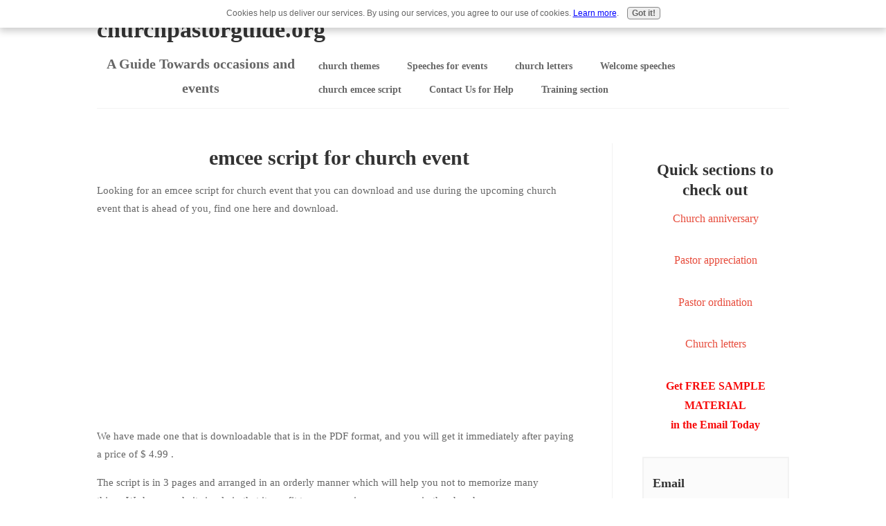

--- FILE ---
content_type: text/html; charset=UTF-8
request_url: https://www.churchpastorguide.org/emcee-script-for-church-event.html
body_size: 15362
content:
<!DOCTYPE HTML>
<html>
<head><meta http-equiv="content-type" content="text/html; charset=UTF-8"><title>emcee script for church event</title><meta name="description" content="Looking for an emcee script for church event that you can download and use during the upcoming church event that is ahead of you, find one here and download"><meta id="viewport" name="viewport" content="width=device-width, initial-scale=1">
<link href="/sd/support-files/style.css" rel="stylesheet" type="text/css">
<!-- start: tool_blocks.sbi_html_head -->
<!-- GA Connected but not configured to be used. -->
<link rel="apple-touch-icon" sizes="57x57" href="/xfavicon-57x57.png.pagespeed.ic.Sm_lHP2bjn.webp"> <link rel="apple-touch-icon" sizes="60x60" href="/xfavicon-60x60.png.pagespeed.ic.QE6mNs9cHR.webp"> <link rel="apple-touch-icon" sizes="72x72" href="/xfavicon-72x72.png.pagespeed.ic.Y0ZtHXXzMz.webp"> <link rel="apple-touch-icon" sizes="76x76" href="/xfavicon-76x76.png.pagespeed.ic.k5mgH7_4eX.webp"> <link rel="apple-touch-icon" sizes="114x114" href="/xfavicon-114x114.png.pagespeed.ic.nyMA8ezdTu.webp"> <link rel="apple-touch-icon" sizes="120x120" href="/xfavicon-120x120.png.pagespeed.ic.MIrcx7-SYl.webp"> <link rel="apple-touch-icon" sizes="144x144" href="/xfavicon-144x144.png.pagespeed.ic.IUY9qBAlen.webp"> <link rel="apple-touch-icon" sizes="152x152" href="/xfavicon-152x152.png.pagespeed.ic.Cya2fgc7Vh.webp"> <link rel="apple-touch-icon" sizes="180x180" href="/xfavicon-180x180.png.pagespeed.ic.oxJyxQrirC.webp"> <link rel="icon" type="image/png" href="/xfavicon-36x36.png.pagespeed.ic.fWU1IgxMGa.webp" sizes="36x36"> <link rel="icon" type="image/png" href="/xfavicon-48x48.png.pagespeed.ic.eIZ2PTFGm7.webp" sizes="48x48"> <link rel="icon" type="image/png" href="/xfavicon-72x72.png.pagespeed.ic.Y0ZtHXXzMz.webp" sizes="72x72"> <link rel="icon" type="image/png" href="/xfavicon-96x96.png.pagespeed.ic.USiCHWSFzz.webp" sizes="96x96"> <link rel="icon" type="image/png" href="/xfavicon-144x144.png.pagespeed.ic.IUY9qBAlen.webp" sizes="144x144"> <link rel="icon" type="image/png" href="/xfavicon-192x192.png.pagespeed.ic.QDGvJU6-yl.webp" sizes="192x192"> <link rel="icon" type="image/png" href="/xfavicon-16x16.png.pagespeed.ic.zNQBeQu1Vk.webp" sizes="16x16"> <link rel="icon" type="image/png" href="/xfavicon-32x32.png.pagespeed.ic.RZiJoEwVml.webp" sizes="32x32"> <link rel="icon" type="image/png" href="/xfavicon-48x48.png.pagespeed.ic.eIZ2PTFGm7.webp" sizes="48x48"><link rel="canonical" href="https://www.churchpastorguide.org/emcee-script-for-church-event.html"/>
<link rel="alternate" type="application/rss+xml" title="RSS" href="https://www.churchpastorguide.org/church-pastor-guide.xml">
<meta property="og:site_name" content="Pastor guide for church occasions and celebrations"/>
<meta property="og:title" content="emcee script for church event"/>
<meta property="og:description" content="Looking for an emcee script for church event that you can download and use during the upcoming church event that is ahead of you, find one here and download"/>
<meta property="og:type" content="article"/>
<meta property="og:url" content="https://www.churchpastorguide.org/emcee-script-for-church-event.html"/>
<meta property="og:image" content="https://www.churchpastorguide.org/images/churchemceescript.jpg"/>
<meta property="fb:app_id" content="106885549412846"/>
<!-- SD -->
<script>var https_page=0</script>
<script src="//www.churchpastorguide.org/sd/support-files/gdprcookie.js.pagespeed.jm.e9VXqu6ei5.js" async defer></script><!-- end: tool_blocks.sbi_html_head -->
<!-- start: shared_blocks.33379031#end-of-head -->
<script>(function(i,s,o,g,r,a,m){i['GoogleAnalyticsObject']=r;i[r]=i[r]||function(){(i[r].q=i[r].q||[]).push(arguments)},i[r].l=1*new Date();a=s.createElement(o),m=s.getElementsByTagName(o)[0];a.async=1;a.src=g;m.parentNode.insertBefore(a,m)})(window,document,'script','//www.google-analytics.com/analytics.js','ga');ga('create','UA-49254818-1','auto');ga('send','pageview');var _gaq=_gaq||[];_gaq.push(['_setAccount','UA-9168432-2']);_gaq.push(['_setDomainName','churchpastorguide.org']);_gaq.push(['_trackPageview']);(function(){var ga=document.createElement('script');ga.type='text/javascript';ga.async=true;ga.src=('https:'==document.location.protocol?'https://ssl':'http://www')+'.google-analytics.com/ga.js';var s=document.getElementsByTagName('script')[0];s.parentNode.insertBefore(ga,s);})();</script>
<meta name="google-site-verification" content="_0UgPaRrvckEhErDaeNLivMGF_h_gUCl1ir3cq9elNA"/>
<meta name="twitter:card" content="summary">
<meta name="p:domain_verify" content="5517b6d0da4f3cdc0efae1087e93cf4e"/>
<meta name="p:domain_verify" content="a3f7c024f965301ecd00a8034721fda4"/>
<script async src="//pagead2.googlesyndication.com/pagead/js/adsbygoogle.js"></script>
<script>(adsbygoogle=window.adsbygoogle||[]).push({google_ad_client:"ca-pub-2955977942849580",enable_page_level_ads:true});</script>
<script async src="https://pagead2.googlesyndication.com/pagead/js/adsbygoogle.js?client=ca-pub-2955977942849580" crossorigin="anonymous"></script>
<script async src="https://pagead2.googlesyndication.com/pagead/js/adsbygoogle.js?client=ca-pub-2955977942849580" crossorigin="anonymous"></script>
<!-- end: shared_blocks.33379031#end-of-head -->
<script>var FIX=FIX||{};</script>
</head>
<body class="responsive">
<div id="PageWrapper" class="modern">
<div id="HeaderWrapper">
<div id="Header">
<div class="Liner">
<div class="WebsiteName">
<a href="/">churchpastorguide.org</a>
</div><div class="Tagline">A Guide Towards occasions and events</div>
<!-- start: shared_blocks.33379027#top-of-header -->
<div class="" style="width: 100%; box-sizing: border-box"></div>
<!-- end: shared_blocks.33379027#top-of-header -->
<!-- start: shared_blocks.33379018#bottom-of-header -->
<div class="" style="width: 100%; box-sizing: border-box"><!-- start: tool_blocks.navbar.horizontal.left --><div class="ResponsiveNavWrapper">
<div class="ResponsiveNavButton"><span>Menu</span></div><div class="HorizontalNavBarLeft HorizontalNavBar HorizontalNavBarCSS ResponsiveNav"><ul class="root"><li class="li1"><a href="/themes-for-church-events.html">church themes</a></li><li class="li1"><a href="/occasion-speeches-for-church-events.html">Speeches for events</a></li><li class="li1"><a href="/church-letters.html">church letters</a></li><li class="li1"><a href="/church-welcome-speeches.html">Welcome speeches</a></li><li class="li1"><a href="/church-emcee-script.html">church emcee script</a></li><li class="li1"><a href="/contact-us.html">Contact Us for Help</a></li><li class="li1"><a href="/chupaguide-training-Institute.html">Training section</a></li></ul></div></div>
<!-- end: tool_blocks.navbar.horizontal.left -->
</div>
<!-- end: shared_blocks.33379018#bottom-of-header -->
</div><!-- end Liner -->
</div><!-- end Header -->
</div><!-- end HeaderWrapper -->
<div id="ColumnsWrapper">
<div id="ContentWrapper">
<div id="ContentColumn">
<div class="Liner">
<!-- start: shared_blocks.33379015#above-h1 -->
<div class="" style="width: 100%; box-sizing: border-box"></div>
<!-- end: shared_blocks.33379015#above-h1 -->
<h1>emcee script for church event</h1>
<p>Looking for an emcee script for church event that you can download and use during the upcoming church event that is ahead of you, find one here and download.<br/></p>
<!-- start: shared_blocks.33379035#below-h1 -->
<div class="" style="margin-left: auto; margin-right: auto; float: none; width: 100%; box-sizing: border-box"><script async src="https://pagead2.googlesyndication.com/pagead/js/adsbygoogle.js?client=ca-pub-2955977942849580" crossorigin="anonymous"></script>
<!-- 300x250, created 6/30/11 -->
<ins class="adsbygoogle" style="display:block" data-ad-client="ca-pub-2955977942849580" data-ad-slot="8815098663" data-ad-format="auto"></ins>
<script>(adsbygoogle=window.adsbygoogle||[]).push({});</script>
</div>
<!-- end: shared_blocks.33379035#below-h1 -->
<p>We have made one that is downloadable that is in the PDF format, and you will get it immediately after paying a price of $ 4.99 .</p><p>The script is in 3 pages and arranged in an orderly manner which will help you not to memorize many things.We have made it simple in that it can fit to any occasion or program in the church.</p><p>How is the script formatted?</p><p> It has got what to say before the program starts.</p><p> Sample prayer to guide you</p><p> Opening statements as you welcome speakers</p><p> What to say after the opening remarks</p><p> How to invite speakers to come and speak</p><p> what remarks to give after the speakers have spoken</p><p> what to say before the first program ends</p><p> What remarks to give after the end of the first program</p><p> How to invite the host pastor to speak</p><p> What to say in between</p><p> How to end the program for the church</p><p> How to give the closing remarks before the program of the church ends. Just Pay only $4.99 to receive the script</p>
<div class="ImageBlock ImageBlockCenter"><img src="https://www.churchpastorguide.org/images/churchemceescript.jpg" width="184" height="260.241813602015" data-pin-media="https://www.churchpastorguide.org/images/churchemceescript.jpg" style="width: 184px; height: auto"><span class="Caption CaptionCenter" style="max-width:184px">$4.99</span></div>
<div style="overflow-x: auto;">
<table class="columns_block grid_block" border="0" style="width: 100%;"><tr><td class="column_0" style="width: 39.19%;vertical-align:top;">
</td><td class="column_1" style="width: 60.798%;vertical-align:top;">
<form action="https://www.paypal.com/cgi-bin/webscr" method="post" target="_top">
<input type="hidden" name="cmd" value="_s-xclick">
<input type="hidden" name="hosted_button_id" value="6JQA68CAGCCDW">
<input type="image" src="https://www.paypalobjects.com/en_US/i/btn/btn_buynowCC_LG.gif" border="0" name="submit" alt="PayPal - The safer, easier way to pay online!">
<img alt="" border="0" src="https://www.paypalobjects.com/en_US/i/scr/pixel.gif" width="1" height="1">
</form>
</td></tr></table>
</div>
<p>Below were have lined up various emcee scripts and information that can help you for a church event.</p><p>Just choose any of what we have given below and you will be taken to a page where you can download your church emcee for an event that you are going to have.</p><p><a href="https://www.churchpastorguide.org/church-wedding-program-script.html">church wedding program script&#xa0;</a></p><p> <a href="https://www.churchpastorguide.org/installation-of-church-officers-script.html">installation of church officers script</a></p><p><a href="https://www.churchpastorguide.org/church-wedding-emcee-script.html">church wedding emcee script</a></p><p><a href="https://www.churchpastorguide.org/mc-for-church-service.html">mc for church service</a></p><p><a href="https://www.churchpastorguide.org/christian-youth-event-emcee-script.html">christian youth event emcee script</a></p><p><a href="https://www.churchpastorguide.org/emcee-script-for-praise-and-worship.html">emcee script for praise and worship</a></p><p><a href="https://www.churchpastorguide.org/emcee-script-for-youth-fellowship.html">emcee script for youth fellowship</a></p><p><a href="https://www.churchpastorguide.org/emcee-script-for-sunday-service.html">Sunday devotion master of ceremony script</a><br/></p><p><a href="https://www.churchpastorguide.org/emcee-script-for-church-program.html">emcee script for church program</a></p><p><a href="https://www.churchpastorguide.org/sunday-devotion-master-of-ceremony-script.html">Sunday devotion master of ceremony script</a></p><p><a href="https://www.churchpastorguide.org/emcee-script-for-church-service.html">emcee script for church service</a></p><p><a href="https://www.churchpastorguide.org/emcee-script-for-church-anniversary.html">emcee script for church anniversary</a></p><p><a href="https://www.churchpastorguide.org/emcee-script-for-pastor-s-appreciation.html">emcee script for pastor's appreciation</a></p><p><a href="https://www.churchpastorguide.org/Emcee-script-for-Christmas-party-in-church.html">Emcee script for Christmas party in church</a></p><p><a href="https://www.churchpastorguide.org/emcee-script-for-new-year-party-church.html">emcee script for new year party church</a></p><p>church wedding ceremony emcee script</p><p>Sunday church service program sample</p><p>Church service sample Emcee Script for church anniversary</p><p>How to MC a church program</p><p><a href="https://www.churchpastorguide.org/Emcee-Script-for-church-thanksgiving-program.html">Emcee Script for church thanksgiving program</a></p><p>Online church welcome script</p><p><a href="https://www.churchpastorguide.org/emcee-script-for-youth-fellowship.html">Emcee script for youth fellowship</a></p><p>Emcee for Sunday service</p><p><a href="https://www.churchpastorguide.org/how-to-mc-a-church-program.html">how to mc a church program</a></p><p><a href="https://www.churchpastorguide.org/how-to-moderate-a-church-program.html">how to moderate a church program</a></p><p><a href="https://www.churchpastorguide.org/how-to-mc-men-s-day-in-the-church.html">how to mc men's day in the church</a></p><p>how to moderate in a service</p><p>basic how to emcee in the church</p>
<h2>emcee script for church event<br/></h2>
<div class="ImageBlock ImageBlockCenter"><img src="https://www.churchpastorguide.org/images/churchemceescript.jpg" width="129" height="182.452141057935" data-pin-media="https://www.churchpastorguide.org/images/churchemceescript.jpg" style="width: 129px; height: auto"></div>
<h2>emcee script for church event<br/></h2>
<p>Once you download the above emcee you can customize it to fit in any of the occasion or event that is ahead of you.<br/></p>
<h2>emcee script for church event<br/></h2>
<div class="RelatedPagesContainer" style="box-sizing: border-box"><h2>You might like these</h2>
<div class="RelatedPagesBlock" style="text-align:left"><!--  --><ul data-maxitems="3" class="down"><li><div class="relatedpages-default" id="relatedpages244222764" id="244222764">
<div class="relatedPagesThumbnail "><a href="/emcee-script-for-church-service.html" style="overflow: hidden;"><img style="height: auto; width: 100%; object-fit: cover;" src="/image-thumbnails/churchemceescript.jpg/default.webp" alt="Here is the emcee script for church service that you can download to help you during the service that is ahead of you, the emcee script is ready to be downloaded."></a></div>
<div class="desc"> <h3><a href="/emcee-script-for-church-service.html">emcee script for church service</a></h3><p>Here is the emcee script for church service that you can download to help you during the service that is ahead of you, the emcee script is ready to be downloaded.</p></div></div></li><li><div class="relatedpages-default" id="relatedpages244222764" id="244222764">
<div class="relatedPagesThumbnail "><a href="/emcee-script-for-praise-and-worship.html" style="overflow: hidden;"><img style="height: auto; width: 100%; object-fit: cover;" src="/image-thumbnails/churchemceescript.jpg/default.webp" alt="Download the emcee script for praise and worship that we have prepared for you from our pages down here that can help you get ready for the event that is ahead of you in church that you have been asked to do."></a></div>
<div class="desc"> <h3><a href="/emcee-script-for-praise-and-worship.html">emcee script for praise and worship</a></h3><p>Download the emcee script for praise and worship that we have prepared for you from our pages down here that can help you get ready for the event that is ahead of you in church that you have been asked to do.</p></div></div></li><li><div class="relatedpages-default" id="relatedpages244222764" id="244222764">
<div class="relatedPagesThumbnail "><a href="/how-to-do-masters-of-ceremony-in-a-church-christmas-carol.html" style="overflow: hidden;"><img style="height: auto; width: 100%; object-fit: cover;" src="/image-thumbnails/christmas-speeches-for-church.jpg/default.webp" alt="Here is how to do masters of ceremony in a church christmas carol, find the guideline and how to go about it from our pages below here. You can even download the emcee script that we have prepared for you"></a></div>
<div class="desc"> <h3><a href="/how-to-do-masters-of-ceremony-in-a-church-christmas-carol.html">how to do masters of ceremony in a church christmas carol</a></h3><p>Here is how to do masters of ceremony in a church christmas carol, find the guideline and how to go about it from our pages below here. You can even download the emcee script that we have prepared for you</p></div></div></li></ul>
</div>
</div>
<!-- start: shared_blocks.33379030#below-paragraph-1 -->
<div class="" style="width: 100%; box-sizing: border-box"><script async src="//pagead2.googlesyndication.com/pagead/js/adsbygoogle.js"></script>
<!-- 336x280, created 8/19/10 -->
<ins class="adsbygoogle" style="display:inline-block;width:336px;height:280px" data-ad-client="ca-pub-2955977942849580" data-ad-slot="3789481592"></ins>
<script>(adsbygoogle=window.adsbygoogle||[]).push({});</script>
<hr>
<script async src="//pagead2.googlesyndication.com/pagead/js/adsbygoogle.js"></script>
<ins class="adsbygoogle" style="display:block" data-ad-format="autorelaxed" data-ad-client="ca-pub-2955977942849580" data-ad-slot="6979766893"></ins>
<script>(adsbygoogle=window.adsbygoogle||[]).push({});</script>
<!-- start: tool_blocks.googleplus1 -->
<div class="googlePlusOne" style="text-align:right">
<div class="g-plusone" data-size="medium" data-annotation="inline" data-href="http://www.churchpastorguide.org/emcee-script-for-church-event.html" data-width="300" data-callback="plusone_vote">
</div>
</div>
<!-- end: tool_blocks.googleplus1 -->
</div>
<!-- end: shared_blocks.33379030#below-paragraph-1 -->
<!-- start: shared_blocks.33379029#above-socialize-it -->
<div class="" style="width: 100%; box-sizing: border-box"></div>
<!-- end: shared_blocks.33379029#above-socialize-it -->
<!-- start: shared_blocks.33379017#socialize-it -->
<div class="" style="width: 100%; box-sizing: border-box"></div>
<!-- end: shared_blocks.33379017#socialize-it -->
<!-- start: shared_blocks.33379026#below-socialize-it -->
<div class="" style="width: 100%; box-sizing: border-box"><h1 style="text-align: center"><span style="color: rgb(252, 15, 39);font-size: 24px;">Get FREE MATERIAL</span><br/> in the Email Today<br/></h1>
<!-- start: tool_blocks.ezine -->
<div class="Ezine">
<form action="/cgi-bin/mailout/mailmgr.cgi" method="post" accept-charset="UTF-8">
<input type="hidden" name="list_id" value="21103491">
<input type="hidden" name="action" value="subscribe">
<table cellspacing="0">
<tr>
<td class="EzineLabel"> Your E-mail</td><td class="EzineInput">
<input name="email" type="text" size="12">
</td>
</tr>
<tr>
<td class="EzineLabel">Your Name</td><td class="EzineInput">
<input name="name" type="text" size="12">
</td>
</tr>
<tr>
<td colspan="2" class="EzineDescription">
<small><strong>Then</strong></small><br>
<input type="SUBMIT" value="Subscribe" name="SUBMIT"><br>
<small>Don&#39;t worry &mdash; your e-mail address is totally secure.<br>
I promise to use it <strong>only</strong> to send you Churchpastorguide.org updates.</small>
</td>
</tr>
</table>
</form>
</div><!-- end: tool_blocks.ezine -->
</div>
<!-- end: shared_blocks.33379026#below-socialize-it -->
</div><!-- end Liner -->
</div><!-- end ContentColumn -->
</div><!-- end ContentWrapper -->
<div id="NavWrapper">
<div id="NavColumn">
<div class="Liner">
<!-- start: shared_blocks.33379036#top-of-nav-column -->
<div class="" style="width: 100%; box-sizing: border-box"><h2 style="text-align: center">Quick sections to check out</h2>
<p style="text-align: center;"><span style="font-size: 14px;"><span style="font-size: 16px;"><a href="https://www.churchpastorguide.org/church-anniversary-themes-by-year.html">Church anniversary</a></span><a href="https://www.churchpastorguide.org/church-anniversary-themes-by-year.html"> <br/></a></span></p><p style="text-align: center;"><span style="font-size: 16px;"><a href="https://www.churchpastorguide.org/pastor-appreciation-themes-and-scriptures.html">Pastor appreciation<br/></a></span></p><p style="text-align: center;"><span style="font-size: 16px;"><a href="https://www.churchpastorguide.org/priest-ordination-anniversary-themes-with-scriptures.html">Pastor ordination</a></span></p><p style="text-align: center;"><span style="font-size: 16px;"><a href="https://www.churchpastorguide.org/church-letters.html">Church letters</a></span></p>
<p style="text-align: center;"><span style="color: rgb(247, 10, 10);font-size: 16px;"><b>Get FREE SAMPLE MATERIAL</b></span><br/><span style="color: rgb(247, 10, 10);font-size: 16px;"><b> in the Email Today</b></span></p>
<!-- start: tool_blocks.ezine2 -->
<div class="Ezine2 EzineLeft  EzineVertical">
<form action="/cgi-bin/mailout/mailmgr.cgi" method="POST" accept-charset="UTF-8">
<input type="hidden" name="list_id" value="21103491">
<input type="hidden" name="action" value="subscribe">
<div class="EzineRow EzineEmailRow">
<label for="EzineEmail.7">Email</label>
<input id="EzineEmail.7" required type="email" name="email" onFocus="SS_LDR_recaptcha()">
</div><div class="EzineRow EzineButtonRow">
<button class="EzineButton" type="submit">Subscribe</button>
</div>
</form>
</div><!-- end: tool_blocks.ezine2 -->
<h2>Find Templates<br/></h2>
<p><span style="font-size: 12px;"><span style="font-size: 17px;"><a href="https://www.churchpastorguide.org/church-letters.html">Templates for church occasion letters</a><br/></span></span></p><p><span style="font-size: 12px;"><span style="font-size: 17px;"><a href="https://www.churchpastorguide.org/church-anniversary-speeches.html">church anniversary speeches</a><br/></span></span></p><p><span style="font-size: 12px;"><span style="font-size: 17px;"><a href="https://www.churchpastorguide.org/church-emcee-script.html">church emcee script</a></span></span></p><p><a href="https://www.churchpastorguide.org/chupaguide-training-Institute.html"><span style="font-size: 18px;">Training Section</span></a><br/></p>
<script async src="//pagead2.googlesyndication.com/pagead/js/adsbygoogle.js"></script>
<!-- rightbar -->
<ins class="adsbygoogle" style="display:inline-block;width:300px;height:600px" data-ad-client="ca-pub-2955977942849580" data-ad-slot="8603960719"></ins>
<script>(adsbygoogle=window.adsbygoogle||[]).push({});</script>
</div>
<!-- end: shared_blocks.33379036#top-of-nav-column -->
<!-- start: shared_blocks.33379032#navigation -->
<div class="" style="width: 100%; box-sizing: border-box"></div>
<!-- end: shared_blocks.33379032#navigation -->
<!-- start: shared_blocks.33379037#bottom-of-nav-column -->
<div class="" style="width: 100%; box-sizing: border-box"><!-- start: tool_blocks.navbar --><div class="Navigation"><ul><li class=""><a href="/themes-for-church-events.html">church themes</a></li><li class=""><a href="/occasion-speeches-for-church-events.html">Speeches for events</a></li><li class=""><a href="/church-letters.html">church letters</a></li><li class=""><a href="/church-welcome-speeches.html">Welcome speeches</a></li><li class=""><a href="/church-emcee-script.html">church emcee script</a></li><li class=""><a href="/contact-us.html">Contact Us for Help</a></li><li class=""><a href="/chupaguide-training-Institute.html">Training section</a></li></ul></div>
<!-- end: tool_blocks.navbar -->
<!-- start: tool_blocks.whatsnew.[base64] -->
<div class="WhatsNew" style="width: 100%">
<h2><a href="https://www.churchpastorguide.org/church-pastor-guide-blog.html">Recent Articles</a></h2><div class="WhatsNew-subscribe">
<img loading="lazy" class="WhatsNew-icon" src="[data-uri]" alt="RSS"/>
<ul>
<li>
<a href="https://www.churchpastorguide.org/personal-growth.xml">
<img loading="lazy" src="[data-uri]" alt="XML RSS"/>
</a>
</li> <li>
<a href="https://feedly.com/i/subscription/feed/https://www.churchpastorguide.org/personal-growth.xml" target="new" rel="nofollow">
<img loading="lazy" src="[data-uri]" alt="follow us in feedly"/>
</a>
</li> <li>
<a href="https://add.my.yahoo.com/rss?url=https://www.churchpastorguide.org/personal-growth.xml" target="new" rel="nofollow">
<img loading="lazy" src="[data-uri]" alt="Add to My Yahoo!"/>
</a>
</li> </ul>
</div><ol>
<li>
<h3><a href="https://www.churchpastorguide.org/church-fellowship-opening-speech.html">church fellowship opening speech</a></h3><p class="WhatsNew-time"><abbr title="2026-01-24T14:21:10-0500">Jan 24, 26 02:21 PM</abbr></p><div class="blogItThumbnail"><a href="https://www.churchpastorguide.org/church-fellowship-opening-speech.html"><img class="blogItThumbnail" src="[data-uri]" alt="hesbon2009.jpg" style="width:150px;height:112.616822429907px" width="150" height="112.616822429907"></a></div><div class="WhatsNew-content">Here is the church fellowship opening speech to help you to welcome and make the attendees to feel at Jesus feet</div><p class="WhatsNew-more"><a href="/church-fellowship-opening-speech.html">Read More</a></p></li>
<li>
<h3><a href="https://www.churchpastorguide.org/church-invitation-letter-to-guest-speaker.html">church invitation letter to guest speaker</a></h3><p class="WhatsNew-time"><abbr title="2026-01-23T08:06:38-0500">Jan 23, 26 08:06 AM</abbr></p><div class="blogItThumbnail"><a href="https://www.churchpastorguide.org/church-invitation-letter-to-guest-speaker.html"><img class="blogItThumbnail" src="/image-thumbnails/church-termination-letter.jpg/default.webp" alt="church termination letter" style="width:150px;height:212.264150943396px" width="150" height="212.264150943396"></a></div><div class="WhatsNew-content">Here is the church invitation letter to guest speaker to download that can help you make an invitation to the guest speaker for an occasion in church</div><p class="WhatsNew-more"><a href="/church-invitation-letter-to-guest-speaker.html">Read More</a></p></li>
<li>
<h3><a href="https://www.churchpastorguide.org/letter-to-a-suffering-church.html">letter to a suffering church</a></h3><p class="WhatsNew-time"><abbr title="2026-01-22T01:26:53-0500">Jan 22, 26 01:26 AM</abbr></p><div class="blogItThumbnail"><a href="https://www.churchpastorguide.org/letter-to-a-suffering-church.html"><img class="blogItThumbnail" src="/image-thumbnails/sisal.jpg/default.webp" alt="sisal" style="width:150px;height:112.5px" width="150" height="112.5"></a></div><div class="WhatsNew-content">Here is a letter to a suffering church that you can download and use it to send to the church that is suffering to comfort and encourage them to trust the Lord</div><p class="WhatsNew-more"><a href="/letter-to-a-suffering-church.html">Read More</a></p></li>
<li>
<h3><a href="https://www.churchpastorguide.org/a-pastor-anniversary-celebration-sermon.html">a pastor anniversary celebration sermon</a></h3><p class="WhatsNew-time"><abbr title="2026-01-19T23:47:59-0500">Jan 19, 26 11:47 PM</abbr></p><div class="blogItThumbnail"><a href="https://www.churchpastorguide.org/a-pastor-anniversary-celebration-sermon.html"><img class="blogItThumbnail" src="/image-thumbnails/20181030_115019.jpg/default.webp" alt="church anniversary themes" style="width:150px;height:266.666666666667px" width="150" height="266.666666666667"></a></div><div class="WhatsNew-content">Here is a pastor anniversary celebration sermon that you can have to help in the occasion that is ahead of you as you celebrate the anniversary of your pastor</div><p class="WhatsNew-more"><a href="/a-pastor-anniversary-celebration-sermon.html">Read More</a></p></li>
<li>
<h3><a href="https://www.churchpastorguide.org/scripture-themes-for-pastor-anniversary.html">scripture themes for pastor anniversary</a></h3><p class="WhatsNew-time"><abbr title="2026-01-19T05:56:39-0500">Jan 19, 26 05:56 AM</abbr></p><div class="blogItThumbnail"><a href="https://www.churchpastorguide.org/scripture-themes-for-pastor-anniversary.html"><img class="blogItThumbnail" src="/image-thumbnails/_1a3ceaa7-7ce4-43d8-b2c1-50a72e0b9b2b.jpeg/default.webp" alt="Handing over speech in church " style="width:150px;height:150px" width="150" height="150"></a></div><div class="WhatsNew-content">Here is the scripture themes for pastor anniversary that you can have and prepare for the upcoming event in church and make it memorable</div><p class="WhatsNew-more"><a href="/scripture-themes-for-pastor-anniversary.html">Read More</a></p></li>
<li>
<h3><a href="https://www.churchpastorguide.org/letter-of-recommendation-from-church.html">letter of recommendation from church</a></h3><p class="WhatsNew-time"><abbr title="2026-01-16T14:17:57-0500">Jan 16, 26 02:17 PM</abbr></p><div class="blogItThumbnail"><a href="https://www.churchpastorguide.org/letter-of-recommendation-from-church.html"><img class="blogItThumbnail" src="/image-thumbnails/_9f73a094-89a2-4366-b913-e838e6cdb2bd.jpeg/default.webp" alt="Letter of recommendation from church " style="width:150px;height:150px" width="150" height="150"></a></div><div class="WhatsNew-content">Here is sample letter of recommendation from church to guide and help as you recommend a church member to somewhere</div><p class="WhatsNew-more"><a href="/letter-of-recommendation-from-church.html">Read More</a></p></li></ol></div><!-- end: tool_blocks.whatsnew.[base64] -->
<!-- start: tool_blocks.social_destinations -->
<div class="SocialDestinations"><a href="https://twitter.com/pastorguide" rel="noopener noreferrer" title="" target="_blank" class="socialIcon twitter"><svg width="20" height="20" aria-hidden="true" focusable="false" data-prefix="fab" data-icon="twitter-square" role="img" viewBox="0 0 1200 1227" fill="none" xmlns="http://www.w3.org/2000/svg"><path d="M714.163 519.284L1160.89 0H1055.03L667.137 450.887L357.328 0H0L468.492 681.821L0 1226.37H105.866L515.491 750.218L842.672 1226.37H1200L714.137 519.284H714.163ZM569.165 687.828L521.697 619.934L144.011 79.6944H306.615L611.412 515.685L658.88 583.579L1055.08 1150.3H892.476L569.165 687.854V687.828Z" fill="currentColor"></path></svg><span>twitter</span></a><a href="https://web.facebook.com/churchpastorguide" rel="noopener noreferrer" title="" target="_blank" class="socialIcon facebook"><svg width="20" height="20" aria-hidden="true" focusable="false" data-prefix="fab" data-icon="facebook-square" role="img" xmlns="http://www.w3.org/2000/svg" viewBox="0 0 448 512"><path fill="currentColor" d="M400 32H48A48 48 0 0 0 0 80v352a48 48 0 0 0 48 48h137.25V327.69h-63V256h63v-54.64c0-62.15 37-96.48 93.67-96.48 27.14 0 55.52 4.84 55.52 4.84v61h-31.27c-30.81 0-40.42 19.12-40.42 38.73V256h68.78l-11 71.69h-57.78V480H400a48 48 0 0 0 48-48V80a48 48 0 0 0-48-48z" class=""></path></svg><span>facebook</span></a></div>
<!-- end: tool_blocks.social_destinations -->
</div>
<!-- end: shared_blocks.33379037#bottom-of-nav-column -->
</div><!-- end Liner -->
</div><!-- end NavColumn -->
</div><!-- end NavWrapper -->
</div><!-- end ColumnsWrapper -->
<div id="FooterWrapper">
<div id="Footer">
<div class="Liner">
<!-- start: shared_blocks.33379019#above-bottom-nav -->
<div class="" style="width: 100%; box-sizing: border-box"><!-- start: tool_blocks.faceit_comment -->
<div id="COMMENTING" class="fb-comment"><h1><span style="color:red;"></span> Facebook Comments</h1>What do you think? Have something for the occasion or event.<div class="fb-comments" data-href="http://www.churchpastorguide.org/emcee-script-for-church-event.html" data-numposts="6" data-width="470"></div></div><!-- end: tool_blocks.faceit_comment -->
<p style="text-align: center;"><a href="https://www.churchpastorguide.org/privacy-policy.html"><span style="color: rgb(0, 0, 0);">Terms of service Privacy policy</span></a><br/></p>
</div>
<!-- end: shared_blocks.33379019#above-bottom-nav -->
<!-- start: shared_blocks.33379022#bottom-navigation -->
<div class="" style="width: 100%; background-color: #666666; box-sizing: border-box"></div>
<!-- end: shared_blocks.33379022#bottom-navigation -->
<!-- start: shared_blocks.33379016#below-bottom-nav -->
<div class="" style="width: 100%; box-sizing: border-box"></div>
<!-- end: shared_blocks.33379016#below-bottom-nav -->
<!-- start: shared_blocks.33379021#footer -->
<div class="" style="width: 100%; box-sizing: border-box"></div>
<!-- end: shared_blocks.33379021#footer -->
</div><!-- end Liner -->
</div><!-- end Footer -->
</div><!-- end FooterWrapper -->
</div><!-- end PageWrapper -->
<script src="/sd/support-files/fix.js"></script>
<script>FIX.doEndOfBody();</script>
<script src="/sd/support-files/design.js"></script>
<!-- start: tool_blocks.sbi_html_body_end -->
<script>var SS_PARAMS={pinterest_enabled:false,googleplus1_on_page:true,socializeit_onpage:false};</script> <div id="fb-root"></div>
<script async defer crossorigin="anonymous" src="https://connect.facebook.net/en_US/sdk.js#xfbml=1&version=v4.0&appId=106885549412846&autoLogAppEvents=1"></script><style>.g-recaptcha{display:inline-block}.recaptcha_wrapper{text-align:center}</style>
<script>if(typeof recaptcha_callbackings!=="undefined"){SS_PARAMS.recaptcha_callbackings=recaptcha_callbackings||[]};</script><script>(function(d,id){if(d.getElementById(id)){return;}var s=d.createElement('script');s.async=true;s.defer=true;s.src="/ssjs/ldr.js";s.id=id;d.getElementsByTagName('head')[0].appendChild(s);})(document,'_ss_ldr_script');</script><!-- end: tool_blocks.sbi_html_body_end -->
<!-- Generated at 23:47:35 19-Jan-2026 with perfection v159 -->
<script async src="/ssjs/lazyload.min.js.pagespeed.jm.GZJ6y5Iztl.js"></script>
</body>
</html>


--- FILE ---
content_type: text/html; charset=utf-8
request_url: https://www.google.com/recaptcha/api2/aframe
body_size: 270
content:
<!DOCTYPE HTML><html><head><meta http-equiv="content-type" content="text/html; charset=UTF-8"></head><body><script nonce="pka4w8TtHZTzP9jKkSKTUA">/** Anti-fraud and anti-abuse applications only. See google.com/recaptcha */ try{var clients={'sodar':'https://pagead2.googlesyndication.com/pagead/sodar?'};window.addEventListener("message",function(a){try{if(a.source===window.parent){var b=JSON.parse(a.data);var c=clients[b['id']];if(c){var d=document.createElement('img');d.src=c+b['params']+'&rc='+(localStorage.getItem("rc::a")?sessionStorage.getItem("rc::b"):"");window.document.body.appendChild(d);sessionStorage.setItem("rc::e",parseInt(sessionStorage.getItem("rc::e")||0)+1);localStorage.setItem("rc::h",'1769427896656');}}}catch(b){}});window.parent.postMessage("_grecaptcha_ready", "*");}catch(b){}</script></body></html>

--- FILE ---
content_type: text/plain
request_url: https://www.google-analytics.com/j/collect?v=1&_v=j102&a=1542189112&t=pageview&_s=1&dl=https%3A%2F%2Fwww.churchpastorguide.org%2Femcee-script-for-church-event.html&ul=en-us%40posix&dt=emcee%20script%20for%20church%20event&sr=1280x720&vp=1280x720&_u=IEBAAEABAAAAACAAI~&jid=1779101363&gjid=1633303713&cid=556103394.1769427895&tid=UA-49254818-1&_gid=1721613455.1769427895&_r=1&_slc=1&z=1951981979
body_size: -453
content:
2,cG-H00CKELT31